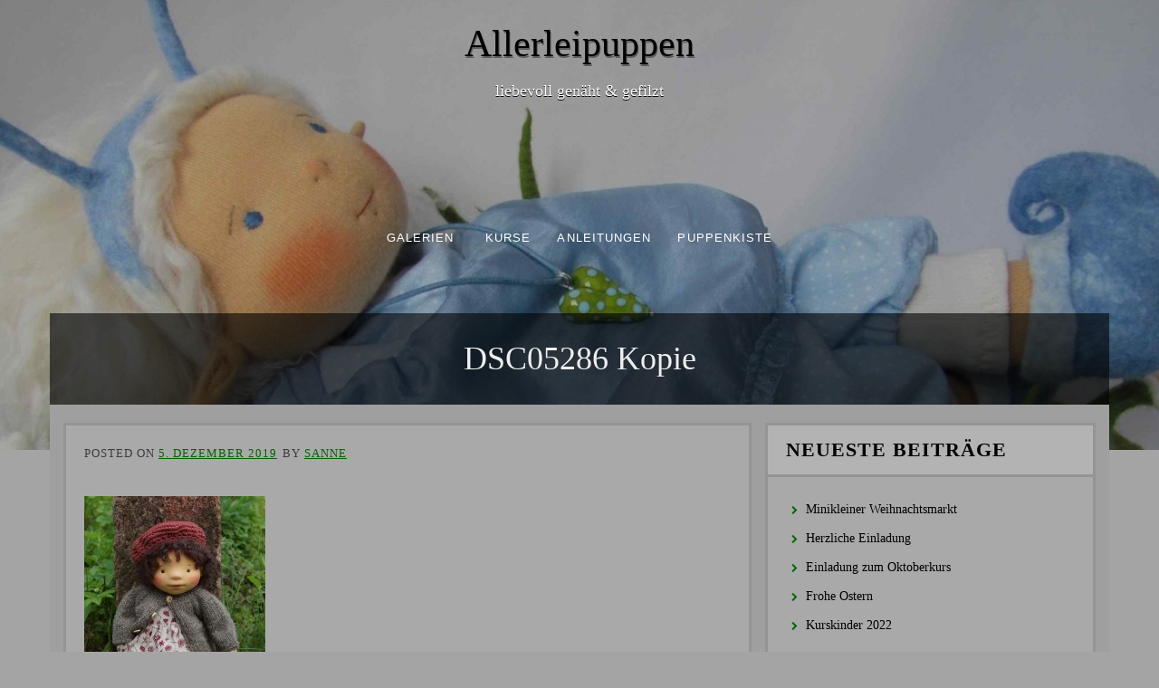

--- FILE ---
content_type: text/html; charset=UTF-8
request_url: https://allerleipuppen.de/weihnachtsmarkt-teil-2/dsc05286-kopie/
body_size: 8872
content:
<!DOCTYPE html>
<html lang="de">
<head>
<meta charset="UTF-8">
<meta name="viewport" content="width=device-width, initial-scale=1">
<link rel="profile" href="http://gmpg.org/xfn/11">
<link rel="pingback" href="https://allerleipuppen.de/wordpress/xmlrpc.php">

        <script type="text/javascript" src="https://cdn.consentmanager.net/delivery/autoblocking/95d3ba7e73b8.js" data-cmp-ab="1"
                data-cmp-host="delivery.consentmanager.net"
                data-cmp-cdn="cdn.consentmanager.net"
                data-cmp-codesrc="10" ></script>
        <meta name='robots' content='index, follow, max-image-preview:large, max-snippet:-1, max-video-preview:-1' />

	<!-- This site is optimized with the Yoast SEO plugin v19.13 - https://yoast.com/wordpress/plugins/seo/ -->
	<title>DSC05286 Kopie | Allerleipuppen</title>
	<link rel="canonical" href="https://allerleipuppen.de/weihnachtsmarkt-teil-2/dsc05286-kopie/" />
	<meta property="og:locale" content="de_DE" />
	<meta property="og:type" content="article" />
	<meta property="og:title" content="DSC05286 Kopie | Allerleipuppen" />
	<meta property="og:url" content="https://allerleipuppen.de/weihnachtsmarkt-teil-2/dsc05286-kopie/" />
	<meta property="og:site_name" content="Allerleipuppen" />
	<meta property="article:modified_time" content="2019-12-05T21:11:10+00:00" />
	<meta property="og:image" content="https://allerleipuppen.de/weihnachtsmarkt-teil-2/dsc05286-kopie" />
	<meta property="og:image:width" content="1500" />
	<meta property="og:image:height" content="2246" />
	<meta property="og:image:type" content="image/jpeg" />
	<script type="application/ld+json" class="yoast-schema-graph">{"@context":"https://schema.org","@graph":[{"@type":"WebPage","@id":"https://allerleipuppen.de/weihnachtsmarkt-teil-2/dsc05286-kopie/","url":"https://allerleipuppen.de/weihnachtsmarkt-teil-2/dsc05286-kopie/","name":"DSC05286 Kopie | Allerleipuppen","isPartOf":{"@id":"https://allerleipuppen.de/#website"},"primaryImageOfPage":{"@id":"https://allerleipuppen.de/weihnachtsmarkt-teil-2/dsc05286-kopie/#primaryimage"},"image":{"@id":"https://allerleipuppen.de/weihnachtsmarkt-teil-2/dsc05286-kopie/#primaryimage"},"thumbnailUrl":"https://allerleipuppen.de/wordpress/wp-content/uploads/DSC05286-Kopie.jpg","datePublished":"2019-12-05T16:27:31+00:00","dateModified":"2019-12-05T21:11:10+00:00","breadcrumb":{"@id":"https://allerleipuppen.de/weihnachtsmarkt-teil-2/dsc05286-kopie/#breadcrumb"},"inLanguage":"de","potentialAction":[{"@type":"ReadAction","target":["https://allerleipuppen.de/weihnachtsmarkt-teil-2/dsc05286-kopie/"]}]},{"@type":"ImageObject","inLanguage":"de","@id":"https://allerleipuppen.de/weihnachtsmarkt-teil-2/dsc05286-kopie/#primaryimage","url":"https://allerleipuppen.de/wordpress/wp-content/uploads/DSC05286-Kopie.jpg","contentUrl":"https://allerleipuppen.de/wordpress/wp-content/uploads/DSC05286-Kopie.jpg","width":1500,"height":2246},{"@type":"BreadcrumbList","@id":"https://allerleipuppen.de/weihnachtsmarkt-teil-2/dsc05286-kopie/#breadcrumb","itemListElement":[{"@type":"ListItem","position":1,"name":"Home","item":"https://allerleipuppen.de/"},{"@type":"ListItem","position":2,"name":"Weihnachtsmarkt Teil 2","item":"https://allerleipuppen.de/weihnachtsmarkt-teil-2/"},{"@type":"ListItem","position":3,"name":"DSC05286 Kopie"}]},{"@type":"WebSite","@id":"https://allerleipuppen.de/#website","url":"https://allerleipuppen.de/","name":"Allerleipuppen","description":"liebevoll genäht &amp; gefilzt","potentialAction":[{"@type":"SearchAction","target":{"@type":"EntryPoint","urlTemplate":"https://allerleipuppen.de/?s={search_term_string}"},"query-input":"required name=search_term_string"}],"inLanguage":"de"}]}</script>
	<!-- / Yoast SEO plugin. -->


<link rel='dns-prefetch' href='//s.w.org' />
<link rel="alternate" type="application/rss+xml" title="Allerleipuppen &raquo; Feed" href="https://allerleipuppen.de/feed/" />
<link rel="alternate" type="application/rss+xml" title="Allerleipuppen &raquo; Kommentar-Feed" href="https://allerleipuppen.de/comments/feed/" />
<script type="text/javascript">
window._wpemojiSettings = {"baseUrl":"https:\/\/s.w.org\/images\/core\/emoji\/14.0.0\/72x72\/","ext":".png","svgUrl":"https:\/\/s.w.org\/images\/core\/emoji\/14.0.0\/svg\/","svgExt":".svg","source":{"concatemoji":"https:\/\/allerleipuppen.de\/wordpress\/wp-includes\/js\/wp-emoji-release.min.js"}};
/*! This file is auto-generated */
!function(e,a,t){var n,r,o,i=a.createElement("canvas"),p=i.getContext&&i.getContext("2d");function s(e,t){var a=String.fromCharCode,e=(p.clearRect(0,0,i.width,i.height),p.fillText(a.apply(this,e),0,0),i.toDataURL());return p.clearRect(0,0,i.width,i.height),p.fillText(a.apply(this,t),0,0),e===i.toDataURL()}function c(e){var t=a.createElement("script");t.src=e,t.defer=t.type="text/javascript",a.getElementsByTagName("head")[0].appendChild(t)}for(o=Array("flag","emoji"),t.supports={everything:!0,everythingExceptFlag:!0},r=0;r<o.length;r++)t.supports[o[r]]=function(e){if(!p||!p.fillText)return!1;switch(p.textBaseline="top",p.font="600 32px Arial",e){case"flag":return s([127987,65039,8205,9895,65039],[127987,65039,8203,9895,65039])?!1:!s([55356,56826,55356,56819],[55356,56826,8203,55356,56819])&&!s([55356,57332,56128,56423,56128,56418,56128,56421,56128,56430,56128,56423,56128,56447],[55356,57332,8203,56128,56423,8203,56128,56418,8203,56128,56421,8203,56128,56430,8203,56128,56423,8203,56128,56447]);case"emoji":return!s([129777,127995,8205,129778,127999],[129777,127995,8203,129778,127999])}return!1}(o[r]),t.supports.everything=t.supports.everything&&t.supports[o[r]],"flag"!==o[r]&&(t.supports.everythingExceptFlag=t.supports.everythingExceptFlag&&t.supports[o[r]]);t.supports.everythingExceptFlag=t.supports.everythingExceptFlag&&!t.supports.flag,t.DOMReady=!1,t.readyCallback=function(){t.DOMReady=!0},t.supports.everything||(n=function(){t.readyCallback()},a.addEventListener?(a.addEventListener("DOMContentLoaded",n,!1),e.addEventListener("load",n,!1)):(e.attachEvent("onload",n),a.attachEvent("onreadystatechange",function(){"complete"===a.readyState&&t.readyCallback()})),(e=t.source||{}).concatemoji?c(e.concatemoji):e.wpemoji&&e.twemoji&&(c(e.twemoji),c(e.wpemoji)))}(window,document,window._wpemojiSettings);
</script>
<style type="text/css">
img.wp-smiley,
img.emoji {
	display: inline !important;
	border: none !important;
	box-shadow: none !important;
	height: 1em !important;
	width: 1em !important;
	margin: 0 0.07em !important;
	vertical-align: -0.1em !important;
	background: none !important;
	padding: 0 !important;
}
</style>
	<link rel='stylesheet' id='twbbwg-global-css'  href='https://allerleipuppen.de/wordpress/wp-content/plugins/photo-gallery/booster/assets/css/global.css' type='text/css' media='all' />
<link rel='stylesheet' id='wp-block-library-css'  href='https://allerleipuppen.de/wordpress/wp-includes/css/dist/block-library/style.min.css' type='text/css' media='all' />
<style id='global-styles-inline-css' type='text/css'>
body{--wp--preset--color--black: #000000;--wp--preset--color--cyan-bluish-gray: #abb8c3;--wp--preset--color--white: #ffffff;--wp--preset--color--pale-pink: #f78da7;--wp--preset--color--vivid-red: #cf2e2e;--wp--preset--color--luminous-vivid-orange: #ff6900;--wp--preset--color--luminous-vivid-amber: #fcb900;--wp--preset--color--light-green-cyan: #7bdcb5;--wp--preset--color--vivid-green-cyan: #00d084;--wp--preset--color--pale-cyan-blue: #8ed1fc;--wp--preset--color--vivid-cyan-blue: #0693e3;--wp--preset--color--vivid-purple: #9b51e0;--wp--preset--gradient--vivid-cyan-blue-to-vivid-purple: linear-gradient(135deg,rgba(6,147,227,1) 0%,rgb(155,81,224) 100%);--wp--preset--gradient--light-green-cyan-to-vivid-green-cyan: linear-gradient(135deg,rgb(122,220,180) 0%,rgb(0,208,130) 100%);--wp--preset--gradient--luminous-vivid-amber-to-luminous-vivid-orange: linear-gradient(135deg,rgba(252,185,0,1) 0%,rgba(255,105,0,1) 100%);--wp--preset--gradient--luminous-vivid-orange-to-vivid-red: linear-gradient(135deg,rgba(255,105,0,1) 0%,rgb(207,46,46) 100%);--wp--preset--gradient--very-light-gray-to-cyan-bluish-gray: linear-gradient(135deg,rgb(238,238,238) 0%,rgb(169,184,195) 100%);--wp--preset--gradient--cool-to-warm-spectrum: linear-gradient(135deg,rgb(74,234,220) 0%,rgb(151,120,209) 20%,rgb(207,42,186) 40%,rgb(238,44,130) 60%,rgb(251,105,98) 80%,rgb(254,248,76) 100%);--wp--preset--gradient--blush-light-purple: linear-gradient(135deg,rgb(255,206,236) 0%,rgb(152,150,240) 100%);--wp--preset--gradient--blush-bordeaux: linear-gradient(135deg,rgb(254,205,165) 0%,rgb(254,45,45) 50%,rgb(107,0,62) 100%);--wp--preset--gradient--luminous-dusk: linear-gradient(135deg,rgb(255,203,112) 0%,rgb(199,81,192) 50%,rgb(65,88,208) 100%);--wp--preset--gradient--pale-ocean: linear-gradient(135deg,rgb(255,245,203) 0%,rgb(182,227,212) 50%,rgb(51,167,181) 100%);--wp--preset--gradient--electric-grass: linear-gradient(135deg,rgb(202,248,128) 0%,rgb(113,206,126) 100%);--wp--preset--gradient--midnight: linear-gradient(135deg,rgb(2,3,129) 0%,rgb(40,116,252) 100%);--wp--preset--duotone--dark-grayscale: url('#wp-duotone-dark-grayscale');--wp--preset--duotone--grayscale: url('#wp-duotone-grayscale');--wp--preset--duotone--purple-yellow: url('#wp-duotone-purple-yellow');--wp--preset--duotone--blue-red: url('#wp-duotone-blue-red');--wp--preset--duotone--midnight: url('#wp-duotone-midnight');--wp--preset--duotone--magenta-yellow: url('#wp-duotone-magenta-yellow');--wp--preset--duotone--purple-green: url('#wp-duotone-purple-green');--wp--preset--duotone--blue-orange: url('#wp-duotone-blue-orange');--wp--preset--font-size--small: 13px;--wp--preset--font-size--medium: 20px;--wp--preset--font-size--large: 36px;--wp--preset--font-size--x-large: 42px;}.has-black-color{color: var(--wp--preset--color--black) !important;}.has-cyan-bluish-gray-color{color: var(--wp--preset--color--cyan-bluish-gray) !important;}.has-white-color{color: var(--wp--preset--color--white) !important;}.has-pale-pink-color{color: var(--wp--preset--color--pale-pink) !important;}.has-vivid-red-color{color: var(--wp--preset--color--vivid-red) !important;}.has-luminous-vivid-orange-color{color: var(--wp--preset--color--luminous-vivid-orange) !important;}.has-luminous-vivid-amber-color{color: var(--wp--preset--color--luminous-vivid-amber) !important;}.has-light-green-cyan-color{color: var(--wp--preset--color--light-green-cyan) !important;}.has-vivid-green-cyan-color{color: var(--wp--preset--color--vivid-green-cyan) !important;}.has-pale-cyan-blue-color{color: var(--wp--preset--color--pale-cyan-blue) !important;}.has-vivid-cyan-blue-color{color: var(--wp--preset--color--vivid-cyan-blue) !important;}.has-vivid-purple-color{color: var(--wp--preset--color--vivid-purple) !important;}.has-black-background-color{background-color: var(--wp--preset--color--black) !important;}.has-cyan-bluish-gray-background-color{background-color: var(--wp--preset--color--cyan-bluish-gray) !important;}.has-white-background-color{background-color: var(--wp--preset--color--white) !important;}.has-pale-pink-background-color{background-color: var(--wp--preset--color--pale-pink) !important;}.has-vivid-red-background-color{background-color: var(--wp--preset--color--vivid-red) !important;}.has-luminous-vivid-orange-background-color{background-color: var(--wp--preset--color--luminous-vivid-orange) !important;}.has-luminous-vivid-amber-background-color{background-color: var(--wp--preset--color--luminous-vivid-amber) !important;}.has-light-green-cyan-background-color{background-color: var(--wp--preset--color--light-green-cyan) !important;}.has-vivid-green-cyan-background-color{background-color: var(--wp--preset--color--vivid-green-cyan) !important;}.has-pale-cyan-blue-background-color{background-color: var(--wp--preset--color--pale-cyan-blue) !important;}.has-vivid-cyan-blue-background-color{background-color: var(--wp--preset--color--vivid-cyan-blue) !important;}.has-vivid-purple-background-color{background-color: var(--wp--preset--color--vivid-purple) !important;}.has-black-border-color{border-color: var(--wp--preset--color--black) !important;}.has-cyan-bluish-gray-border-color{border-color: var(--wp--preset--color--cyan-bluish-gray) !important;}.has-white-border-color{border-color: var(--wp--preset--color--white) !important;}.has-pale-pink-border-color{border-color: var(--wp--preset--color--pale-pink) !important;}.has-vivid-red-border-color{border-color: var(--wp--preset--color--vivid-red) !important;}.has-luminous-vivid-orange-border-color{border-color: var(--wp--preset--color--luminous-vivid-orange) !important;}.has-luminous-vivid-amber-border-color{border-color: var(--wp--preset--color--luminous-vivid-amber) !important;}.has-light-green-cyan-border-color{border-color: var(--wp--preset--color--light-green-cyan) !important;}.has-vivid-green-cyan-border-color{border-color: var(--wp--preset--color--vivid-green-cyan) !important;}.has-pale-cyan-blue-border-color{border-color: var(--wp--preset--color--pale-cyan-blue) !important;}.has-vivid-cyan-blue-border-color{border-color: var(--wp--preset--color--vivid-cyan-blue) !important;}.has-vivid-purple-border-color{border-color: var(--wp--preset--color--vivid-purple) !important;}.has-vivid-cyan-blue-to-vivid-purple-gradient-background{background: var(--wp--preset--gradient--vivid-cyan-blue-to-vivid-purple) !important;}.has-light-green-cyan-to-vivid-green-cyan-gradient-background{background: var(--wp--preset--gradient--light-green-cyan-to-vivid-green-cyan) !important;}.has-luminous-vivid-amber-to-luminous-vivid-orange-gradient-background{background: var(--wp--preset--gradient--luminous-vivid-amber-to-luminous-vivid-orange) !important;}.has-luminous-vivid-orange-to-vivid-red-gradient-background{background: var(--wp--preset--gradient--luminous-vivid-orange-to-vivid-red) !important;}.has-very-light-gray-to-cyan-bluish-gray-gradient-background{background: var(--wp--preset--gradient--very-light-gray-to-cyan-bluish-gray) !important;}.has-cool-to-warm-spectrum-gradient-background{background: var(--wp--preset--gradient--cool-to-warm-spectrum) !important;}.has-blush-light-purple-gradient-background{background: var(--wp--preset--gradient--blush-light-purple) !important;}.has-blush-bordeaux-gradient-background{background: var(--wp--preset--gradient--blush-bordeaux) !important;}.has-luminous-dusk-gradient-background{background: var(--wp--preset--gradient--luminous-dusk) !important;}.has-pale-ocean-gradient-background{background: var(--wp--preset--gradient--pale-ocean) !important;}.has-electric-grass-gradient-background{background: var(--wp--preset--gradient--electric-grass) !important;}.has-midnight-gradient-background{background: var(--wp--preset--gradient--midnight) !important;}.has-small-font-size{font-size: var(--wp--preset--font-size--small) !important;}.has-medium-font-size{font-size: var(--wp--preset--font-size--medium) !important;}.has-large-font-size{font-size: var(--wp--preset--font-size--large) !important;}.has-x-large-font-size{font-size: var(--wp--preset--font-size--x-large) !important;}
</style>
<link rel='stylesheet' id='bwg_fonts-css'  href='https://allerleipuppen.de/wordpress/wp-content/plugins/photo-gallery/css/bwg-fonts/fonts.css' type='text/css' media='all' />
<link rel='stylesheet' id='sumoselect-css'  href='https://allerleipuppen.de/wordpress/wp-content/plugins/photo-gallery/css/sumoselect.min.css' type='text/css' media='all' />
<link rel='stylesheet' id='mCustomScrollbar-css'  href='https://allerleipuppen.de/wordpress/wp-content/plugins/photo-gallery/css/jquery.mCustomScrollbar.min.css' type='text/css' media='all' />
<link rel='stylesheet' id='bwg_frontend-css'  href='https://allerleipuppen.de/wordpress/wp-content/plugins/photo-gallery/css/styles.min.css' type='text/css' media='all' />
<link rel='stylesheet' id='parent-style-css'  href='https://allerleipuppen.de/wordpress/wp-content/themes/fifteen/style.css' type='text/css' media='all' />
<link rel='stylesheet' id='child-style-css'  href='https://allerleipuppen.de/wordpress/wp-content/themes/allerleipuppen/style.css' type='text/css' media='all' />
<link rel='stylesheet' id='-style-css'  href='https://allerleipuppen.de/wordpress/wp-content/themes/allerleipuppen/style.css' type='text/css' media='all' />
<link rel='stylesheet' id='font-awesome-css'  href='https://allerleipuppen.de/wordpress/wp-content/themes/fifteen/assets/font-awesome/css/font-awesome.min.css' type='text/css' media='all' />
<link rel='stylesheet' id='nivo-slider-css'  href='https://allerleipuppen.de/wordpress/wp-content/themes/fifteen/assets/css/nivo-slider.css' type='text/css' media='all' />
<link rel='stylesheet' id='nivo-skin-css'  href='https://allerleipuppen.de/wordpress/wp-content/themes/fifteen/assets/css/nivo-default/default.css' type='text/css' media='all' />
<link rel='stylesheet' id='bootstrap-css'  href='https://allerleipuppen.de/wordpress/wp-content/themes/fifteen/assets/bootstrap/css/bootstrap.min.css' type='text/css' media='all' />
<link rel='stylesheet' id='hover-style-css'  href='https://allerleipuppen.de/wordpress/wp-content/themes/fifteen/assets/css/hover.min.css' type='text/css' media='all' />
<link rel='stylesheet' id='animate-style-css'  href='https://allerleipuppen.de/wordpress/wp-content/themes/fifteen/assets/css/animate.css' type='text/css' media='all' />
<link rel='stylesheet' id='fifteen-main-theme-style-css'  href='https://allerleipuppen.de/wordpress/wp-content/themes/fifteen/assets/theme-styles/css/default.css' type='text/css' media='all' />
<style id='fifteen-main-theme-style-inline-css' type='text/css'>
#masthead #site-logo img { transform-origin: left; }#social-search .searchform:before { border-left-color: #ffffff }#social-search .searchform, #social-search .searchform:after { background: #ffffff }.title-font, h1, h2 { font-family: Lato; }body { font-family: Lato; }#masthead h1.site-title a { color: #000000; }. { padding: 20px 20px; }
</style>
<link rel='stylesheet' id='tablepress-default-css'  href='https://allerleipuppen.de/wordpress/wp-content/plugins/tablepress/css/build/default.css' type='text/css' media='all' />
<script type='text/javascript' src='https://allerleipuppen.de/wordpress/wp-includes/js/jquery/jquery.min.js' id='jquery-core-js'></script>
<script type='text/javascript' src='https://allerleipuppen.de/wordpress/wp-includes/js/jquery/jquery-migrate.min.js' id='jquery-migrate-js'></script>
<script type='text/javascript' src='https://allerleipuppen.de/wordpress/wp-content/plugins/photo-gallery/booster/assets/js/circle-progress.js' id='twbbwg-circle-js'></script>
<script type='text/javascript' id='twbbwg-global-js-extra'>
/* <![CDATA[ */
var twb = {"nonce":"818d4a381d","ajax_url":"https:\/\/allerleipuppen.de\/wordpress\/wp-admin\/admin-ajax.php","plugin_url":"https:\/\/allerleipuppen.de\/wordpress\/wp-content\/plugins\/photo-gallery\/booster","href":"https:\/\/allerleipuppen.de\/wordpress\/wp-admin\/admin.php?page=twbbwg_photo-gallery"};
var twb = {"nonce":"818d4a381d","ajax_url":"https:\/\/allerleipuppen.de\/wordpress\/wp-admin\/admin-ajax.php","plugin_url":"https:\/\/allerleipuppen.de\/wordpress\/wp-content\/plugins\/photo-gallery\/booster","href":"https:\/\/allerleipuppen.de\/wordpress\/wp-admin\/admin.php?page=twbbwg_photo-gallery"};
/* ]]> */
</script>
<script type='text/javascript' src='https://allerleipuppen.de/wordpress/wp-content/plugins/photo-gallery/booster/assets/js/global.js' id='twbbwg-global-js'></script>
<script type='text/javascript' src='https://allerleipuppen.de/wordpress/wp-content/plugins/photo-gallery/js/jquery.sumoselect.min.js' id='sumoselect-js'></script>
<script type='text/javascript' src='https://allerleipuppen.de/wordpress/wp-content/plugins/photo-gallery/js/jquery.mobile.min.js' id='jquery-mobile-js'></script>
<script type='text/javascript' src='https://allerleipuppen.de/wordpress/wp-content/plugins/photo-gallery/js/jquery.mCustomScrollbar.concat.min.js' id='mCustomScrollbar-js'></script>
<script type='text/javascript' src='https://allerleipuppen.de/wordpress/wp-content/plugins/photo-gallery/js/jquery.fullscreen.min.js' id='jquery-fullscreen-js'></script>
<script type='text/javascript' id='bwg_frontend-js-extra'>
/* <![CDATA[ */
var bwg_objectsL10n = {"bwg_field_required":"Feld ist erforderlich.","bwg_mail_validation":"Dies ist keine g\u00fcltige E-Mail-Adresse.","bwg_search_result":"Es gibt keine Bilder, die deiner Suche entsprechen.","bwg_select_tag":"Select Tag","bwg_order_by":"Order By","bwg_search":"Suchen","bwg_show_ecommerce":"Show Ecommerce","bwg_hide_ecommerce":"Hide Ecommerce","bwg_show_comments":"Kommentare anzeigen","bwg_hide_comments":"Kommentare ausblenden ","bwg_restore":"Wiederherstellen","bwg_maximize":"Maximieren","bwg_fullscreen":"Vollbild","bwg_exit_fullscreen":"Vollbild verlassen","bwg_search_tag":"SEARCH...","bwg_tag_no_match":"No tags found","bwg_all_tags_selected":"All tags selected","bwg_tags_selected":"tags selected","play":"Abspielen","pause":"Pause","is_pro":"","bwg_play":"Abspielen","bwg_pause":"Pause","bwg_hide_info":"Info ausblenden","bwg_show_info":"Info anzeigen","bwg_hide_rating":"Hide rating","bwg_show_rating":"Show rating","ok":"Ok","cancel":"Cancel","select_all":"Select all","lazy_load":"0","lazy_loader":"https:\/\/allerleipuppen.de\/wordpress\/wp-content\/plugins\/photo-gallery\/images\/ajax_loader.png","front_ajax":"0","bwg_tag_see_all":"see all tags","bwg_tag_see_less":"see less tags"};
/* ]]> */
</script>
<script type='text/javascript' src='https://allerleipuppen.de/wordpress/wp-content/plugins/photo-gallery/js/scripts.min.js' id='bwg_frontend-js'></script>
<link rel="https://api.w.org/" href="https://allerleipuppen.de/wp-json/" /><link rel="alternate" type="application/json" href="https://allerleipuppen.de/wp-json/wp/v2/media/5313" /><link rel="EditURI" type="application/rsd+xml" title="RSD" href="https://allerleipuppen.de/wordpress/xmlrpc.php?rsd" />
<link rel="wlwmanifest" type="application/wlwmanifest+xml" href="https://allerleipuppen.de/wordpress/wp-includes/wlwmanifest.xml" /> 

<link rel='shortlink' href='https://allerleipuppen.de/?p=5313' />
<link rel="alternate" type="application/json+oembed" href="https://allerleipuppen.de/wp-json/oembed/1.0/embed?url=https%3A%2F%2Fallerleipuppen.de%2Fweihnachtsmarkt-teil-2%2Fdsc05286-kopie%2F" />
<link rel="alternate" type="text/xml+oembed" href="https://allerleipuppen.de/wp-json/oembed/1.0/embed?url=https%3A%2F%2Fallerleipuppen.de%2Fweihnachtsmarkt-teil-2%2Fdsc05286-kopie%2F&#038;format=xml" />
	<style>
	#masthead {
			background-size: cover;
			background-position-x: center;
			background-repeat: repeat;
		}
	</style>	
	<style type="text/css" id="custom-background-css">
body.custom-background { background-image: url("https://allerleipuppen.de/wordpress/wp-content/uploads/cropped-cropped-Holly-5-Kopie.jpg"); background-position: center center; background-size: auto; background-repeat: no-repeat; background-attachment: scroll; }
</style>
	</head>
<body class="attachment attachment-template-default single single-attachment postid-5313 attachmentid-5313 attachment-jpeg custom-background sidebar-enabled">
<div id="page" class="hfeed site">
	
		<div id="top-bar">
	<div class="container top-bar-inner">
		<div id="contact-icons">
								</div>
		
	</div>
</div>		
	<header id="masthead" class="site-header" role="banner" data-parallax="scroll" data-speed="0.15" data-image-src="https://allerleipuppen.de/wordpress/wp-content/uploads/cropped-cropped-Holly-5-Kopie.jpg">
	<div class="layer"></div>
		<div class="container a">
			<div class="site-branding col">
								<div id="text-title-desc">
				<h1 class="site-title title-font"><a href="https://allerleipuppen.de/" rel="home">Allerleipuppen</a></h1>
				<h2 class="site-description">liebevoll genäht &amp; gefilzt</h2>
				</div>
			</div>
			
			<div id="social-icons">
							</div>
            <div id="slickmenu"></div>
				<nav id="site-navigation" class="main-navigation col title-font" role="navigation">
		<div class="menu-relaunch_neu-container"><ul id="menu-relaunch_neu" class="menu"><li id="menu-item-1205" class="menu-item menu-item-type-post_type menu-item-object-page menu-item-has-children"><a href="https://allerleipuppen.de/galerien/"></i>Galerien</a>
<ul class="sub-menu">
	<li id="menu-item-1208" class="menu-item menu-item-type-post_type menu-item-object-page"><a href="https://allerleipuppen.de/galerien/stoffpuppen/"></i>Stoffpuppen</a></li>
	<li id="menu-item-1207" class="menu-item menu-item-type-post_type menu-item-object-page"><a href="https://allerleipuppen.de/galerien/filzpuppen/"></i>Filzpuppen</a></li>
	<li id="menu-item-1206" class="menu-item menu-item-type-post_type menu-item-object-page"><a href="https://allerleipuppen.de/galerien/ausstellungen/"></i>Ausstellungen</a></li>
</ul>
</li>
<li id="menu-item-1318" class="menu-item menu-item-type-post_type menu-item-object-page menu-item-has-children"><a href="https://allerleipuppen.de/puppenkurse/"> <i class="fa Puppenkurse"></i>Kurse</a>
<ul class="sub-menu">
	<li id="menu-item-1211" class="menu-item menu-item-type-post_type menu-item-object-page"><a href="https://allerleipuppen.de/puppenkurse/termine/"></i>Termine</a></li>
	<li id="menu-item-1210" class="menu-item menu-item-type-post_type menu-item-object-page"><a href="https://allerleipuppen.de/puppenkurse/galerie/"></i>Galerie</a></li>
</ul>
</li>
<li id="menu-item-1200" class="menu-item menu-item-type-post_type menu-item-object-page"><a href="https://allerleipuppen.de/puppenanleitungen/"></i>Anleitungen</a></li>
<li id="menu-item-1201" class="menu-item menu-item-type-post_type menu-item-object-page"><a href="https://allerleipuppen.de/schatzkiste/"></i>PUPPENKISTE</a></li>
</ul></div>	</nav><!-- #site-navigation -->
	<div id="slickmenu"></div>		</div>
    <h1 class="container single-entry-title">DSC05286 Kopie</h1></header><!-- #masthead -->
    	
	<div class="mega-container">

                

		<div id="content" class="site-content container">

            <header class="entry-header">
	<div id="primary-mono" class="content-area col-md-8">
		<main id="main" class="site-main" role="main">

		
			<article id="post-5313" class="post-5313 attachment type-attachment status-inherit hentry">

    <header class="entry-header">
<!--        -->    <div class="entry-meta">
			<span class="posted-on">Posted on <a href="https://allerleipuppen.de/weihnachtsmarkt-teil-2/dsc05286-kopie/" rel="bookmark"><time class="entry-date published" datetime="2019-12-05T18:27:31+01:00">5. Dezember 2019</time><time class="updated" datetime="2019-12-05T23:11:10+01:00">5. Dezember 2019</time></a></span><span class="byline"> by <span class="author vcard"><a class="url fn n" href="https://allerleipuppen.de/author/sanne/">Sanne</a></span></span>		</div><!-- .entry-meta -->
	</header><!-- .entry-header -->

		
			
			
			
	<div class="entry-content">
		<p class="attachment"><a href='https://allerleipuppen.de/wordpress/wp-content/uploads/DSC05286-Kopie.jpg'><img width="200" height="300" src="https://allerleipuppen.de/wordpress/wp-content/uploads/DSC05286-Kopie-200x300.jpg" class="attachment-medium size-medium" alt="" loading="lazy" srcset="https://allerleipuppen.de/wordpress/wp-content/uploads/DSC05286-Kopie-200x300.jpg 200w, https://allerleipuppen.de/wordpress/wp-content/uploads/DSC05286-Kopie-768x1150.jpg 768w, https://allerleipuppen.de/wordpress/wp-content/uploads/DSC05286-Kopie-684x1024.jpg 684w, https://allerleipuppen.de/wordpress/wp-content/uploads/DSC05286-Kopie.jpg 1500w" sizes="(max-width: 200px) 100vw, 200px" /></a></p>
			</div><!-- .entry-content -->

	<footer class="entry-footer">
			</footer><!-- .entry-footer -->
</article><!-- #post-## -->

			
			
		
		</main><!-- #main -->
	</div><!-- #primary -->

<div id="secondary" class="widget-area col-md-4" role="complementary">
	
		<aside id="recent-posts-5" class="widget widget_recent_entries">
		<h3 class="widget-title title-font">Neueste Beiträge</h3><style> .search-field {margin-top: 20px;} #search-2 h3.widget-title{margin: 0px;}</style>
		<ul>
											<li>
					<a href="https://allerleipuppen.de/mini-kleiner-weihnachtsmarkt/">Minikleiner Weihnachtsmarkt</a>
									</li>
											<li>
					<a href="https://allerleipuppen.de/herzliche-einladung/">Herzliche Einladung</a>
									</li>
											<li>
					<a href="https://allerleipuppen.de/einladung-zum-oktoberkurs/">Einladung zum Oktoberkurs</a>
									</li>
											<li>
					<a href="https://allerleipuppen.de/frohe-ostern-4/">Frohe Ostern</a>
									</li>
											<li>
					<a href="https://allerleipuppen.de/kurskinder-2022/">Kurskinder 2022</a>
									</li>
					</ul>

		</aside><aside id="nav_menu-3" class="widget widget_nav_menu"><h3 class="widget-title title-font">Archive alte Website</h3><style> .search-field {margin-top: 20px;} #search-2 h3.widget-title{margin: 0px;}</style><div class="menu-archive-menue-container"><ul id="menu-archive-menue" class="menu"><li id="menu-item-1312" class="menu-item menu-item-type-custom menu-item-object-custom menu-item-1312"><a target="_blank" rel="noopener" href="http://www.allerleipuppen.de/Neues.html">von 2000 bis 2014</a></li>
</ul></div></aside><aside id="archives-2" class="widget widget_archive"><h3 class="widget-title title-font">Archiv</h3><style> .search-field {margin-top: 20px;} #search-2 h3.widget-title{margin: 0px;}</style>
			<ul>
					<li><a href='https://allerleipuppen.de/2025/12/'>Dezember 2025</a></li>
	<li><a href='https://allerleipuppen.de/2025/07/'>Juli 2025</a></li>
	<li><a href='https://allerleipuppen.de/2025/04/'>April 2025</a></li>
	<li><a href='https://allerleipuppen.de/2025/01/'>Januar 2025</a></li>
	<li><a href='https://allerleipuppen.de/2024/12/'>Dezember 2024</a></li>
	<li><a href='https://allerleipuppen.de/2024/01/'>Januar 2024</a></li>
	<li><a href='https://allerleipuppen.de/2023/12/'>Dezember 2023</a></li>
	<li><a href='https://allerleipuppen.de/2023/11/'>November 2023</a></li>
	<li><a href='https://allerleipuppen.de/2023/04/'>April 2023</a></li>
	<li><a href='https://allerleipuppen.de/2023/01/'>Januar 2023</a></li>
	<li><a href='https://allerleipuppen.de/2022/12/'>Dezember 2022</a></li>
	<li><a href='https://allerleipuppen.de/2022/11/'>November 2022</a></li>
	<li><a href='https://allerleipuppen.de/2022/04/'>April 2022</a></li>
	<li><a href='https://allerleipuppen.de/2022/03/'>März 2022</a></li>
	<li><a href='https://allerleipuppen.de/2021/12/'>Dezember 2021</a></li>
	<li><a href='https://allerleipuppen.de/2021/11/'>November 2021</a></li>
	<li><a href='https://allerleipuppen.de/2021/04/'>April 2021</a></li>
	<li><a href='https://allerleipuppen.de/2021/01/'>Januar 2021</a></li>
	<li><a href='https://allerleipuppen.de/2020/12/'>Dezember 2020</a></li>
	<li><a href='https://allerleipuppen.de/2020/04/'>April 2020</a></li>
	<li><a href='https://allerleipuppen.de/2020/03/'>März 2020</a></li>
	<li><a href='https://allerleipuppen.de/2020/02/'>Februar 2020</a></li>
	<li><a href='https://allerleipuppen.de/2020/01/'>Januar 2020</a></li>
	<li><a href='https://allerleipuppen.de/2019/12/'>Dezember 2019</a></li>
	<li><a href='https://allerleipuppen.de/2019/11/'>November 2019</a></li>
	<li><a href='https://allerleipuppen.de/2019/09/'>September 2019</a></li>
	<li><a href='https://allerleipuppen.de/2019/05/'>Mai 2019</a></li>
	<li><a href='https://allerleipuppen.de/2019/04/'>April 2019</a></li>
	<li><a href='https://allerleipuppen.de/2019/01/'>Januar 2019</a></li>
	<li><a href='https://allerleipuppen.de/2018/12/'>Dezember 2018</a></li>
	<li><a href='https://allerleipuppen.de/2018/11/'>November 2018</a></li>
	<li><a href='https://allerleipuppen.de/2018/03/'>März 2018</a></li>
	<li><a href='https://allerleipuppen.de/2018/02/'>Februar 2018</a></li>
	<li><a href='https://allerleipuppen.de/2017/12/'>Dezember 2017</a></li>
	<li><a href='https://allerleipuppen.de/2017/11/'>November 2017</a></li>
	<li><a href='https://allerleipuppen.de/2017/05/'>Mai 2017</a></li>
	<li><a href='https://allerleipuppen.de/2017/04/'>April 2017</a></li>
	<li><a href='https://allerleipuppen.de/2017/01/'>Januar 2017</a></li>
	<li><a href='https://allerleipuppen.de/2016/12/'>Dezember 2016</a></li>
	<li><a href='https://allerleipuppen.de/2016/11/'>November 2016</a></li>
	<li><a href='https://allerleipuppen.de/2016/10/'>Oktober 2016</a></li>
	<li><a href='https://allerleipuppen.de/2016/09/'>September 2016</a></li>
	<li><a href='https://allerleipuppen.de/2016/08/'>August 2016</a></li>
	<li><a href='https://allerleipuppen.de/2016/01/'>Januar 2016</a></li>
	<li><a href='https://allerleipuppen.de/2015/12/'>Dezember 2015</a></li>
	<li><a href='https://allerleipuppen.de/2015/09/'>September 2015</a></li>
	<li><a href='https://allerleipuppen.de/2015/06/'>Juni 2015</a></li>
	<li><a href='https://allerleipuppen.de/2015/05/'>Mai 2015</a></li>
	<li><a href='https://allerleipuppen.de/2015/04/'>April 2015</a></li>
	<li><a href='https://allerleipuppen.de/2015/03/'>März 2015</a></li>
	<li><a href='https://allerleipuppen.de/2015/01/'>Januar 2015</a></li>
	<li><a href='https://allerleipuppen.de/2014/12/'>Dezember 2014</a></li>
	<li><a href='https://allerleipuppen.de/2014/11/'>November 2014</a></li>
	<li><a href='https://allerleipuppen.de/2014/09/'>September 2014</a></li>
			</ul>

			</aside><aside id="search-2" class="widget widget_search"><form role="search" method="get" class="search-form" action="https://allerleipuppen.de/">
				<label>
					<span class="screen-reader-text">Suche nach:</span>
					<input type="search" class="search-field" placeholder="Suchen …" value="" name="s" />
				</label>
				<input type="submit" class="search-submit" value="Suchen" />
			</form></aside></div><!-- #secondary -->

	</div><!-- #content -->

	 </div><!--.mega-container-->
 	 <div id="footer-sidebar" class="widget-area">
	
		<div id="footer-bar" class="container">
			 
						<div id="footer-social">
			   	<a class="" href=""><i class="fa fa-fw fa-"></i></a>
		<a class="" href=""><i class="fa fa-fw fa-"></i></a>
		<a class="" href=""><i class="fa fa-fw fa-"></i></a>
		<a class="" href=""><i class="fa fa-fw fa-"></i></a>
		<a class="" href=""><i class="fa fa-fw fa-"></i></a>
		<a class="" href=""><i class="fa fa-fw fa-"></i></a>
		<a class="" href=""><i class="fa fa-fw fa-"></i></a>
	 
			</div>
						
			<div id="footer-menu">
		 		<div class="menu-menue-container"><ul id="menu-menue" class="menu"><li id="menu-item-305" class="menu-item menu-item-type-post_type menu-item-object-page menu-item-305"><a href="https://allerleipuppen.de/kurse-2/">KURSE</a></li>
<li id="menu-item-1231" class="menu-item menu-item-type-custom menu-item-object-custom menu-item-1231"><a target="_blank" rel="noopener" href="https://allerleipuppen.de/galerien/stoffpuppen/">INFO &#038; PREISE</a></li>
<li id="menu-item-304" class="menu-item menu-item-type-post_type menu-item-object-page menu-item-304"><a href="https://allerleipuppen.de/archiv-2/">ARCHIV</a></li>
<li id="menu-item-507" class="menu-item menu-item-type-post_type menu-item-object-page menu-item-507"><a href="https://allerleipuppen.de/schatzkiste/">PUPPENKISTE</a></li>
<li id="menu-item-1310" class="menu-item menu-item-type-custom menu-item-object-custom menu-item-1310"><a target="_blank" rel="noopener" href="http://www.allerleipuppen.de/Neues.html">Archive 2000-2014</a></li>
</ul></div>			</div>
			 
		</div>
		 
	 	<div class="container">
		 						<div class="footer-column col-md-4 col-sm-4"> 
						<aside id="nav_menu-2" class="widget widget_nav_menu"><div class="menu-rechtliches-container"><ul id="menu-rechtliches" class="menu"><li id="menu-item-1212" class="menu-item menu-item-type-post_type menu-item-object-page menu-item-1212"><a href="https://allerleipuppen.de/impressum/">IMPRESSUM</a></li>
<li id="menu-item-4212" class="menu-item menu-item-type-post_type menu-item-object-page menu-item-4212"><a href="https://allerleipuppen.de/datenschutz-2/">Datenschutz</a></li>
</ul></div></aside> 
					</div> 
									<div class="footer-column col-md-4 col-sm-4"> 
						<aside id="nav_menu-5" class="widget widget_nav_menu"><h3 class="widget-title title-font">Inhalt</h3><div class="menu-footer-menue-left-container"><ul id="menu-footer-menue-left" class="menu"><li id="menu-item-1322" class="menu-item menu-item-type-post_type menu-item-object-page menu-item-1322"><a href="https://allerleipuppen.de/puppenkurse/">Puppenkurse</a></li>
<li id="menu-item-1323" class="menu-item menu-item-type-post_type menu-item-object-page menu-item-1323"><a href="https://allerleipuppen.de/puppenanleitungen/">Anleitungen</a></li>
</ul></div></aside> 
					</div> 
								
				
	 	</div>
	 </div>	<!--#footer-sidebar-->	

	<footer id="colophon" class="site-footer title-font" role="contentinfo">
		<div class="site-info container">
			Theme Designed by <a target="blank" href="http://inkhive.com/" rel="nofollow">InkHive</a>.			<span class="sep"></span>
					</div><!-- .site-info -->
	</footer><!-- #colophon -->
	
</div><!-- #page -->


<script type='text/javascript' src='https://allerleipuppen.de/wordpress/wp-content/themes/fifteen/assets/js/external.js' id='-external-js'></script>
<script type='text/javascript' src='https://allerleipuppen.de/wordpress/wp-includes/js/imagesloaded.min.js' id='imagesloaded-js'></script>
<script type='text/javascript' src='https://allerleipuppen.de/wordpress/wp-includes/js/masonry.min.js' id='masonry-js'></script>
<script type='text/javascript' src='https://allerleipuppen.de/wordpress/wp-includes/js/jquery/jquery.masonry.min.js' id='jquery-masonry-js'></script>
<script type='text/javascript' src='https://allerleipuppen.de/wordpress/wp-content/themes/fifteen/assets/js/custom.js' id='-custom-js-js'></script>

</body>
</html>
